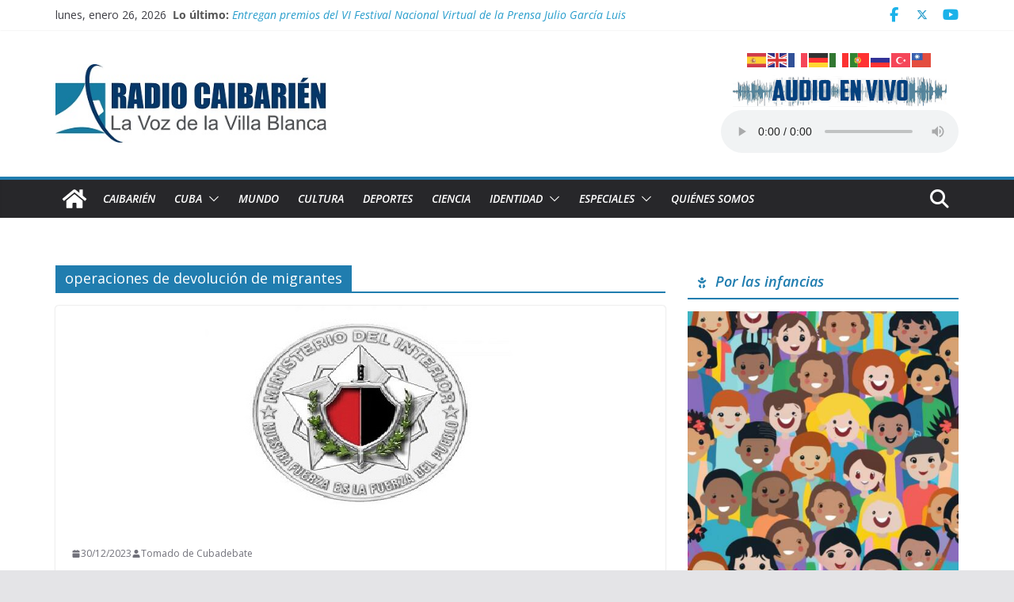

--- FILE ---
content_type: text/html; charset=UTF-8
request_url: https://www.radiocaibarien.icrt.cu/tag/operaciones-de-devolucion-de-migrantes/
body_size: 19152
content:
		<!doctype html>
		<html lang="es">
		
<head>

			<meta charset="UTF-8"/>
		<meta name="viewport" content="width=device-width, initial-scale=1">
		<link rel="profile" href="http://gmpg.org/xfn/11"/>
		
	<meta name='robots' content='index, follow, max-image-preview:large, max-snippet:-1, max-video-preview:-1' />

	<!-- This site is optimized with the Yoast SEO plugin v26.8 - https://yoast.com/product/yoast-seo-wordpress/ -->
	<title>operaciones de devolución de migrantes archivos - CMHS Radio Caibarién</title>
	<link rel="canonical" href="https://www.radiocaibarien.icrt.cu/tag/operaciones-de-devolucion-de-migrantes/" />
	<meta property="og:locale" content="es_ES" />
	<meta property="og:type" content="article" />
	<meta property="og:title" content="operaciones de devolución de migrantes archivos - CMHS Radio Caibarién" />
	<meta property="og:url" content="https://www.radiocaibarien.icrt.cu/tag/operaciones-de-devolucion-de-migrantes/" />
	<meta property="og:site_name" content="CMHS Radio Caibarién" />
	<meta property="og:image" content="https://www.radiocaibarien.icrt.cu/wp-content/uploads/2023/05/LogoOriginal.jpg" />
	<meta property="og:image:width" content="402" />
	<meta property="og:image:height" content="445" />
	<meta property="og:image:type" content="image/jpeg" />
	<meta name="twitter:card" content="summary_large_image" />
	<meta name="twitter:site" content="@EmisoraCMHS" />
	<script type="application/ld+json" class="yoast-schema-graph">{"@context":"https://schema.org","@graph":[{"@type":"CollectionPage","@id":"https://www.radiocaibarien.icrt.cu/tag/operaciones-de-devolucion-de-migrantes/","url":"https://www.radiocaibarien.icrt.cu/tag/operaciones-de-devolucion-de-migrantes/","name":"operaciones de devolución de migrantes archivos - CMHS Radio Caibarién","isPartOf":{"@id":"https://www.radiocaibarien.icrt.cu/#website"},"primaryImageOfPage":{"@id":"https://www.radiocaibarien.icrt.cu/tag/operaciones-de-devolucion-de-migrantes/#primaryimage"},"image":{"@id":"https://www.radiocaibarien.icrt.cu/tag/operaciones-de-devolucion-de-migrantes/#primaryimage"},"thumbnailUrl":"https://www.radiocaibarien.icrt.cu/wp-content/uploads/2023/12/ghjSin-titulo.jpg","breadcrumb":{"@id":"https://www.radiocaibarien.icrt.cu/tag/operaciones-de-devolucion-de-migrantes/#breadcrumb"},"inLanguage":"es"},{"@type":"ImageObject","inLanguage":"es","@id":"https://www.radiocaibarien.icrt.cu/tag/operaciones-de-devolucion-de-migrantes/#primaryimage","url":"https://www.radiocaibarien.icrt.cu/wp-content/uploads/2023/12/ghjSin-titulo.jpg","contentUrl":"https://www.radiocaibarien.icrt.cu/wp-content/uploads/2023/12/ghjSin-titulo.jpg","width":392,"height":271},{"@type":"BreadcrumbList","@id":"https://www.radiocaibarien.icrt.cu/tag/operaciones-de-devolucion-de-migrantes/#breadcrumb","itemListElement":[{"@type":"ListItem","position":1,"name":"Portada","item":"https://www.radiocaibarien.icrt.cu/"},{"@type":"ListItem","position":2,"name":"operaciones de devolución de migrantes"}]},{"@type":"WebSite","@id":"https://www.radiocaibarien.icrt.cu/#website","url":"https://www.radiocaibarien.icrt.cu/","name":"CMHS Radio Caibarién","description":"La Voz de la Villa Blanca","publisher":{"@id":"https://www.radiocaibarien.icrt.cu/#organization"},"alternateName":"CMHS Radio Caibarién","potentialAction":[{"@type":"SearchAction","target":{"@type":"EntryPoint","urlTemplate":"https://www.radiocaibarien.icrt.cu/?s={search_term_string}"},"query-input":{"@type":"PropertyValueSpecification","valueRequired":true,"valueName":"search_term_string"}}],"inLanguage":"es"},{"@type":"Organization","@id":"https://www.radiocaibarien.icrt.cu/#organization","name":"CMHS Radio Caibarién","alternateName":"CMHS Radio Caibarién","url":"https://www.radiocaibarien.icrt.cu/","logo":{"@type":"ImageObject","inLanguage":"es","@id":"https://www.radiocaibarien.icrt.cu/#/schema/logo/image/","url":"https://www.radiocaibarien.icrt.cu/wp-content/uploads/2023/05/LogoOriginal.jpg","contentUrl":"https://www.radiocaibarien.icrt.cu/wp-content/uploads/2023/05/LogoOriginal.jpg","width":402,"height":445,"caption":"CMHS Radio Caibarién"},"image":{"@id":"https://www.radiocaibarien.icrt.cu/#/schema/logo/image/"},"sameAs":["https://www.facebook.com/EmisoraCMHS","https://x.com/EmisoraCMHS"]}]}</script>
	<!-- / Yoast SEO plugin. -->


<link rel='dns-prefetch' href='//widgetlogic.org' />
<link rel='dns-prefetch' href='//fonts.googleapis.com' />
<link rel="alternate" type="application/rss+xml" title="CMHS Radio Caibarién &raquo; Feed" href="https://www.radiocaibarien.icrt.cu/feed/" />
<link rel="alternate" type="application/rss+xml" title="CMHS Radio Caibarién &raquo; Feed de los comentarios" href="https://www.radiocaibarien.icrt.cu/comments/feed/" />
<script type="text/javascript" id="wpp-js" src="https://www.radiocaibarien.icrt.cu/wp-content/plugins/wordpress-popular-posts/assets/js/wpp.min.js?ver=7.3.6" data-sampling="0" data-sampling-rate="100" data-api-url="https://www.radiocaibarien.icrt.cu/wp-json/wordpress-popular-posts" data-post-id="0" data-token="6616ebdf3d" data-lang="0" data-debug="0"></script>
<link rel="alternate" type="application/rss+xml" title="CMHS Radio Caibarién &raquo; Etiqueta operaciones de devolución de migrantes del feed" href="https://www.radiocaibarien.icrt.cu/tag/operaciones-de-devolucion-de-migrantes/feed/" />
<style id='wp-img-auto-sizes-contain-inline-css' type='text/css'>
img:is([sizes=auto i],[sizes^="auto," i]){contain-intrinsic-size:3000px 1500px}
/*# sourceURL=wp-img-auto-sizes-contain-inline-css */
</style>
<style id='wp-emoji-styles-inline-css' type='text/css'>

	img.wp-smiley, img.emoji {
		display: inline !important;
		border: none !important;
		box-shadow: none !important;
		height: 1em !important;
		width: 1em !important;
		margin: 0 0.07em !important;
		vertical-align: -0.1em !important;
		background: none !important;
		padding: 0 !important;
	}
/*# sourceURL=wp-emoji-styles-inline-css */
</style>
<style id='wp-block-library-inline-css' type='text/css'>
:root{--wp-block-synced-color:#7a00df;--wp-block-synced-color--rgb:122,0,223;--wp-bound-block-color:var(--wp-block-synced-color);--wp-editor-canvas-background:#ddd;--wp-admin-theme-color:#007cba;--wp-admin-theme-color--rgb:0,124,186;--wp-admin-theme-color-darker-10:#006ba1;--wp-admin-theme-color-darker-10--rgb:0,107,160.5;--wp-admin-theme-color-darker-20:#005a87;--wp-admin-theme-color-darker-20--rgb:0,90,135;--wp-admin-border-width-focus:2px}@media (min-resolution:192dpi){:root{--wp-admin-border-width-focus:1.5px}}.wp-element-button{cursor:pointer}:root .has-very-light-gray-background-color{background-color:#eee}:root .has-very-dark-gray-background-color{background-color:#313131}:root .has-very-light-gray-color{color:#eee}:root .has-very-dark-gray-color{color:#313131}:root .has-vivid-green-cyan-to-vivid-cyan-blue-gradient-background{background:linear-gradient(135deg,#00d084,#0693e3)}:root .has-purple-crush-gradient-background{background:linear-gradient(135deg,#34e2e4,#4721fb 50%,#ab1dfe)}:root .has-hazy-dawn-gradient-background{background:linear-gradient(135deg,#faaca8,#dad0ec)}:root .has-subdued-olive-gradient-background{background:linear-gradient(135deg,#fafae1,#67a671)}:root .has-atomic-cream-gradient-background{background:linear-gradient(135deg,#fdd79a,#004a59)}:root .has-nightshade-gradient-background{background:linear-gradient(135deg,#330968,#31cdcf)}:root .has-midnight-gradient-background{background:linear-gradient(135deg,#020381,#2874fc)}:root{--wp--preset--font-size--normal:16px;--wp--preset--font-size--huge:42px}.has-regular-font-size{font-size:1em}.has-larger-font-size{font-size:2.625em}.has-normal-font-size{font-size:var(--wp--preset--font-size--normal)}.has-huge-font-size{font-size:var(--wp--preset--font-size--huge)}.has-text-align-center{text-align:center}.has-text-align-left{text-align:left}.has-text-align-right{text-align:right}.has-fit-text{white-space:nowrap!important}#end-resizable-editor-section{display:none}.aligncenter{clear:both}.items-justified-left{justify-content:flex-start}.items-justified-center{justify-content:center}.items-justified-right{justify-content:flex-end}.items-justified-space-between{justify-content:space-between}.screen-reader-text{border:0;clip-path:inset(50%);height:1px;margin:-1px;overflow:hidden;padding:0;position:absolute;width:1px;word-wrap:normal!important}.screen-reader-text:focus{background-color:#ddd;clip-path:none;color:#444;display:block;font-size:1em;height:auto;left:5px;line-height:normal;padding:15px 23px 14px;text-decoration:none;top:5px;width:auto;z-index:100000}html :where(.has-border-color){border-style:solid}html :where([style*=border-top-color]){border-top-style:solid}html :where([style*=border-right-color]){border-right-style:solid}html :where([style*=border-bottom-color]){border-bottom-style:solid}html :where([style*=border-left-color]){border-left-style:solid}html :where([style*=border-width]){border-style:solid}html :where([style*=border-top-width]){border-top-style:solid}html :where([style*=border-right-width]){border-right-style:solid}html :where([style*=border-bottom-width]){border-bottom-style:solid}html :where([style*=border-left-width]){border-left-style:solid}html :where(img[class*=wp-image-]){height:auto;max-width:100%}:where(figure){margin:0 0 1em}html :where(.is-position-sticky){--wp-admin--admin-bar--position-offset:var(--wp-admin--admin-bar--height,0px)}@media screen and (max-width:600px){html :where(.is-position-sticky){--wp-admin--admin-bar--position-offset:0px}}

/*# sourceURL=wp-block-library-inline-css */
</style><style id='wp-block-paragraph-inline-css' type='text/css'>
.is-small-text{font-size:.875em}.is-regular-text{font-size:1em}.is-large-text{font-size:2.25em}.is-larger-text{font-size:3em}.has-drop-cap:not(:focus):first-letter{float:left;font-size:8.4em;font-style:normal;font-weight:100;line-height:.68;margin:.05em .1em 0 0;text-transform:uppercase}body.rtl .has-drop-cap:not(:focus):first-letter{float:none;margin-left:.1em}p.has-drop-cap.has-background{overflow:hidden}:root :where(p.has-background){padding:1.25em 2.375em}:where(p.has-text-color:not(.has-link-color)) a{color:inherit}p.has-text-align-left[style*="writing-mode:vertical-lr"],p.has-text-align-right[style*="writing-mode:vertical-rl"]{rotate:180deg}
/*# sourceURL=https://www.radiocaibarien.icrt.cu/wp-includes/blocks/paragraph/style.min.css */
</style>
<style id='global-styles-inline-css' type='text/css'>
:root{--wp--preset--aspect-ratio--square: 1;--wp--preset--aspect-ratio--4-3: 4/3;--wp--preset--aspect-ratio--3-4: 3/4;--wp--preset--aspect-ratio--3-2: 3/2;--wp--preset--aspect-ratio--2-3: 2/3;--wp--preset--aspect-ratio--16-9: 16/9;--wp--preset--aspect-ratio--9-16: 9/16;--wp--preset--color--black: #000000;--wp--preset--color--cyan-bluish-gray: #abb8c3;--wp--preset--color--white: #ffffff;--wp--preset--color--pale-pink: #f78da7;--wp--preset--color--vivid-red: #cf2e2e;--wp--preset--color--luminous-vivid-orange: #ff6900;--wp--preset--color--luminous-vivid-amber: #fcb900;--wp--preset--color--light-green-cyan: #7bdcb5;--wp--preset--color--vivid-green-cyan: #00d084;--wp--preset--color--pale-cyan-blue: #8ed1fc;--wp--preset--color--vivid-cyan-blue: #0693e3;--wp--preset--color--vivid-purple: #9b51e0;--wp--preset--gradient--vivid-cyan-blue-to-vivid-purple: linear-gradient(135deg,rgb(6,147,227) 0%,rgb(155,81,224) 100%);--wp--preset--gradient--light-green-cyan-to-vivid-green-cyan: linear-gradient(135deg,rgb(122,220,180) 0%,rgb(0,208,130) 100%);--wp--preset--gradient--luminous-vivid-amber-to-luminous-vivid-orange: linear-gradient(135deg,rgb(252,185,0) 0%,rgb(255,105,0) 100%);--wp--preset--gradient--luminous-vivid-orange-to-vivid-red: linear-gradient(135deg,rgb(255,105,0) 0%,rgb(207,46,46) 100%);--wp--preset--gradient--very-light-gray-to-cyan-bluish-gray: linear-gradient(135deg,rgb(238,238,238) 0%,rgb(169,184,195) 100%);--wp--preset--gradient--cool-to-warm-spectrum: linear-gradient(135deg,rgb(74,234,220) 0%,rgb(151,120,209) 20%,rgb(207,42,186) 40%,rgb(238,44,130) 60%,rgb(251,105,98) 80%,rgb(254,248,76) 100%);--wp--preset--gradient--blush-light-purple: linear-gradient(135deg,rgb(255,206,236) 0%,rgb(152,150,240) 100%);--wp--preset--gradient--blush-bordeaux: linear-gradient(135deg,rgb(254,205,165) 0%,rgb(254,45,45) 50%,rgb(107,0,62) 100%);--wp--preset--gradient--luminous-dusk: linear-gradient(135deg,rgb(255,203,112) 0%,rgb(199,81,192) 50%,rgb(65,88,208) 100%);--wp--preset--gradient--pale-ocean: linear-gradient(135deg,rgb(255,245,203) 0%,rgb(182,227,212) 50%,rgb(51,167,181) 100%);--wp--preset--gradient--electric-grass: linear-gradient(135deg,rgb(202,248,128) 0%,rgb(113,206,126) 100%);--wp--preset--gradient--midnight: linear-gradient(135deg,rgb(2,3,129) 0%,rgb(40,116,252) 100%);--wp--preset--font-size--small: 14px;--wp--preset--font-size--medium: 16px;--wp--preset--font-size--large: 18px;--wp--preset--font-size--x-large: 28px;--wp--preset--font-size--xx-large: 34px;--wp--preset--font-family--ibm-plex-serif: IBM Plex Serif, sans-serif;--wp--preset--font-family--inter: Inter, sans-serif;--wp--preset--spacing--20: 0.44rem;--wp--preset--spacing--30: 0.67rem;--wp--preset--spacing--40: 1rem;--wp--preset--spacing--50: 1.5rem;--wp--preset--spacing--60: 2.25rem;--wp--preset--spacing--70: 3.38rem;--wp--preset--spacing--80: 5.06rem;--wp--preset--shadow--natural: 6px 6px 9px rgba(0, 0, 0, 0.2);--wp--preset--shadow--deep: 12px 12px 50px rgba(0, 0, 0, 0.4);--wp--preset--shadow--sharp: 6px 6px 0px rgba(0, 0, 0, 0.2);--wp--preset--shadow--outlined: 6px 6px 0px -3px rgb(255, 255, 255), 6px 6px rgb(0, 0, 0);--wp--preset--shadow--crisp: 6px 6px 0px rgb(0, 0, 0);}:root { --wp--style--global--content-size: 760px;--wp--style--global--wide-size: 1160px; }:where(body) { margin: 0; }.wp-site-blocks > .alignleft { float: left; margin-right: 2em; }.wp-site-blocks > .alignright { float: right; margin-left: 2em; }.wp-site-blocks > .aligncenter { justify-content: center; margin-left: auto; margin-right: auto; }:where(.wp-site-blocks) > * { margin-block-start: 24px; margin-block-end: 0; }:where(.wp-site-blocks) > :first-child { margin-block-start: 0; }:where(.wp-site-blocks) > :last-child { margin-block-end: 0; }:root { --wp--style--block-gap: 24px; }:root :where(.is-layout-flow) > :first-child{margin-block-start: 0;}:root :where(.is-layout-flow) > :last-child{margin-block-end: 0;}:root :where(.is-layout-flow) > *{margin-block-start: 24px;margin-block-end: 0;}:root :where(.is-layout-constrained) > :first-child{margin-block-start: 0;}:root :where(.is-layout-constrained) > :last-child{margin-block-end: 0;}:root :where(.is-layout-constrained) > *{margin-block-start: 24px;margin-block-end: 0;}:root :where(.is-layout-flex){gap: 24px;}:root :where(.is-layout-grid){gap: 24px;}.is-layout-flow > .alignleft{float: left;margin-inline-start: 0;margin-inline-end: 2em;}.is-layout-flow > .alignright{float: right;margin-inline-start: 2em;margin-inline-end: 0;}.is-layout-flow > .aligncenter{margin-left: auto !important;margin-right: auto !important;}.is-layout-constrained > .alignleft{float: left;margin-inline-start: 0;margin-inline-end: 2em;}.is-layout-constrained > .alignright{float: right;margin-inline-start: 2em;margin-inline-end: 0;}.is-layout-constrained > .aligncenter{margin-left: auto !important;margin-right: auto !important;}.is-layout-constrained > :where(:not(.alignleft):not(.alignright):not(.alignfull)){max-width: var(--wp--style--global--content-size);margin-left: auto !important;margin-right: auto !important;}.is-layout-constrained > .alignwide{max-width: var(--wp--style--global--wide-size);}body .is-layout-flex{display: flex;}.is-layout-flex{flex-wrap: wrap;align-items: center;}.is-layout-flex > :is(*, div){margin: 0;}body .is-layout-grid{display: grid;}.is-layout-grid > :is(*, div){margin: 0;}body{padding-top: 0px;padding-right: 0px;padding-bottom: 0px;padding-left: 0px;}a:where(:not(.wp-element-button)){text-decoration: underline;}:root :where(.wp-element-button, .wp-block-button__link){background-color: #32373c;border-width: 0;color: #fff;font-family: inherit;font-size: inherit;font-style: inherit;font-weight: inherit;letter-spacing: inherit;line-height: inherit;padding-top: calc(0.667em + 2px);padding-right: calc(1.333em + 2px);padding-bottom: calc(0.667em + 2px);padding-left: calc(1.333em + 2px);text-decoration: none;text-transform: inherit;}.has-black-color{color: var(--wp--preset--color--black) !important;}.has-cyan-bluish-gray-color{color: var(--wp--preset--color--cyan-bluish-gray) !important;}.has-white-color{color: var(--wp--preset--color--white) !important;}.has-pale-pink-color{color: var(--wp--preset--color--pale-pink) !important;}.has-vivid-red-color{color: var(--wp--preset--color--vivid-red) !important;}.has-luminous-vivid-orange-color{color: var(--wp--preset--color--luminous-vivid-orange) !important;}.has-luminous-vivid-amber-color{color: var(--wp--preset--color--luminous-vivid-amber) !important;}.has-light-green-cyan-color{color: var(--wp--preset--color--light-green-cyan) !important;}.has-vivid-green-cyan-color{color: var(--wp--preset--color--vivid-green-cyan) !important;}.has-pale-cyan-blue-color{color: var(--wp--preset--color--pale-cyan-blue) !important;}.has-vivid-cyan-blue-color{color: var(--wp--preset--color--vivid-cyan-blue) !important;}.has-vivid-purple-color{color: var(--wp--preset--color--vivid-purple) !important;}.has-black-background-color{background-color: var(--wp--preset--color--black) !important;}.has-cyan-bluish-gray-background-color{background-color: var(--wp--preset--color--cyan-bluish-gray) !important;}.has-white-background-color{background-color: var(--wp--preset--color--white) !important;}.has-pale-pink-background-color{background-color: var(--wp--preset--color--pale-pink) !important;}.has-vivid-red-background-color{background-color: var(--wp--preset--color--vivid-red) !important;}.has-luminous-vivid-orange-background-color{background-color: var(--wp--preset--color--luminous-vivid-orange) !important;}.has-luminous-vivid-amber-background-color{background-color: var(--wp--preset--color--luminous-vivid-amber) !important;}.has-light-green-cyan-background-color{background-color: var(--wp--preset--color--light-green-cyan) !important;}.has-vivid-green-cyan-background-color{background-color: var(--wp--preset--color--vivid-green-cyan) !important;}.has-pale-cyan-blue-background-color{background-color: var(--wp--preset--color--pale-cyan-blue) !important;}.has-vivid-cyan-blue-background-color{background-color: var(--wp--preset--color--vivid-cyan-blue) !important;}.has-vivid-purple-background-color{background-color: var(--wp--preset--color--vivid-purple) !important;}.has-black-border-color{border-color: var(--wp--preset--color--black) !important;}.has-cyan-bluish-gray-border-color{border-color: var(--wp--preset--color--cyan-bluish-gray) !important;}.has-white-border-color{border-color: var(--wp--preset--color--white) !important;}.has-pale-pink-border-color{border-color: var(--wp--preset--color--pale-pink) !important;}.has-vivid-red-border-color{border-color: var(--wp--preset--color--vivid-red) !important;}.has-luminous-vivid-orange-border-color{border-color: var(--wp--preset--color--luminous-vivid-orange) !important;}.has-luminous-vivid-amber-border-color{border-color: var(--wp--preset--color--luminous-vivid-amber) !important;}.has-light-green-cyan-border-color{border-color: var(--wp--preset--color--light-green-cyan) !important;}.has-vivid-green-cyan-border-color{border-color: var(--wp--preset--color--vivid-green-cyan) !important;}.has-pale-cyan-blue-border-color{border-color: var(--wp--preset--color--pale-cyan-blue) !important;}.has-vivid-cyan-blue-border-color{border-color: var(--wp--preset--color--vivid-cyan-blue) !important;}.has-vivid-purple-border-color{border-color: var(--wp--preset--color--vivid-purple) !important;}.has-vivid-cyan-blue-to-vivid-purple-gradient-background{background: var(--wp--preset--gradient--vivid-cyan-blue-to-vivid-purple) !important;}.has-light-green-cyan-to-vivid-green-cyan-gradient-background{background: var(--wp--preset--gradient--light-green-cyan-to-vivid-green-cyan) !important;}.has-luminous-vivid-amber-to-luminous-vivid-orange-gradient-background{background: var(--wp--preset--gradient--luminous-vivid-amber-to-luminous-vivid-orange) !important;}.has-luminous-vivid-orange-to-vivid-red-gradient-background{background: var(--wp--preset--gradient--luminous-vivid-orange-to-vivid-red) !important;}.has-very-light-gray-to-cyan-bluish-gray-gradient-background{background: var(--wp--preset--gradient--very-light-gray-to-cyan-bluish-gray) !important;}.has-cool-to-warm-spectrum-gradient-background{background: var(--wp--preset--gradient--cool-to-warm-spectrum) !important;}.has-blush-light-purple-gradient-background{background: var(--wp--preset--gradient--blush-light-purple) !important;}.has-blush-bordeaux-gradient-background{background: var(--wp--preset--gradient--blush-bordeaux) !important;}.has-luminous-dusk-gradient-background{background: var(--wp--preset--gradient--luminous-dusk) !important;}.has-pale-ocean-gradient-background{background: var(--wp--preset--gradient--pale-ocean) !important;}.has-electric-grass-gradient-background{background: var(--wp--preset--gradient--electric-grass) !important;}.has-midnight-gradient-background{background: var(--wp--preset--gradient--midnight) !important;}.has-small-font-size{font-size: var(--wp--preset--font-size--small) !important;}.has-medium-font-size{font-size: var(--wp--preset--font-size--medium) !important;}.has-large-font-size{font-size: var(--wp--preset--font-size--large) !important;}.has-x-large-font-size{font-size: var(--wp--preset--font-size--x-large) !important;}.has-xx-large-font-size{font-size: var(--wp--preset--font-size--xx-large) !important;}.has-ibm-plex-serif-font-family{font-family: var(--wp--preset--font-family--ibm-plex-serif) !important;}.has-inter-font-family{font-family: var(--wp--preset--font-family--inter) !important;}
/*# sourceURL=global-styles-inline-css */
</style>

<link rel="stylesheet" href="https://www.radiocaibarien.icrt.cu/wp-content/cache/minify/5cbfd.css" media="all" />







<link rel='stylesheet' id='wpb-google-fonts-css' href='//fonts.googleapis.com/css?family=Open+Sans&#038;ver=6.9' type='text/css' media='all' />
<link rel="stylesheet" href="https://www.radiocaibarien.icrt.cu/wp-content/cache/minify/a5eb4.css" media="all" />


<style id='colormag_style-inline-css' type='text/css'>
.cm-entry-summary a:hover,
			.pagebuilder-content a:hover, .pagebuilder-content a:hover{color:rgb(30,115,190);}body,
			button,
			input,
			select,
			textarea,
			blockquote p,
			.entry-meta,
			.cm-entry-button,
			dl,
			.previous a,
			.next a,
			.nav-previous a,
			.nav-next a,
			#respond h3#reply-title #cancel-comment-reply-link,
			#respond form input[type="text"],
			#respond form textarea,
			.cm-secondary .widget,
			.cm-error-404 .widget,
			.cm-entry-summary p{font-family:Open Sans;text-transform:initial;font-size:15px;line-height:1.6;}@media screen and (min-width: 992px) {.cm-primary{width:70%;}.cm-secondary {width:30%;}}.cm-header .cm-menu-toggle svg,
			.cm-header .cm-menu-toggle svg{fill:#fff;}.cm-footer-bar-area .cm-footer-bar__2 a{color:#207daf;}.cm-entry-summary a:hover,
			.pagebuilder-content a:hover, .pagebuilder-content a:hover{color:rgb(30,115,190);}body,
			button,
			input,
			select,
			textarea,
			blockquote p,
			.entry-meta,
			.cm-entry-button,
			dl,
			.previous a,
			.next a,
			.nav-previous a,
			.nav-next a,
			#respond h3#reply-title #cancel-comment-reply-link,
			#respond form input[type="text"],
			#respond form textarea,
			.cm-secondary .widget,
			.cm-error-404 .widget,
			.cm-entry-summary p{font-family:Open Sans;text-transform:initial;font-size:15px;line-height:1.6;}@media screen and (min-width: 992px) {.cm-primary{width:70%;}.cm-secondary {width:30%;}}.cm-header .cm-menu-toggle svg,
			.cm-header .cm-menu-toggle svg{fill:#fff;}.cm-footer-bar-area .cm-footer-bar__2 a{color:#207daf;}:root{--top-grid-columns: 4;
			--main-grid-columns: 4;
			--bottom-grid-columns: 2;
			}.cm-footer-builder .cm-footer-bottom-row .cm-footer-col{flex-direction: column;}.cm-footer-builder .cm-footer-main-row .cm-footer-col{flex-direction: column;}.cm-footer-builder .cm-footer-top-row .cm-footer-col{flex-direction: column;} :root{--colormag-color-1: #eaf3fb;--colormag-color-2: #bfdcf3;--colormag-color-3: #94c4eb;--colormag-color-4: #6aace2;--colormag-color-5: #257bc1;--colormag-color-6: #1d6096;--colormag-color-7: #15446b;--colormag-color-8: #0c2941;--colormag-color-9: #040e16;}
/*# sourceURL=colormag_style-inline-css */
</style>
<link rel="stylesheet" href="https://www.radiocaibarien.icrt.cu/wp-content/cache/minify/aabe2.css" media="all" />

<link rel='stylesheet' id='colormag_google_fonts-css' href='https://fonts.googleapis.com/css?family=Open+Sans%3A0&#038;ver=4.0.17' type='text/css' media='all' />
<link rel="stylesheet" href="https://www.radiocaibarien.icrt.cu/wp-content/cache/minify/2a124.css" media="all" />



<style id='heateor_sss_frontend_css-inline-css' type='text/css'>
.heateor_sss_button_instagram span.heateor_sss_svg,a.heateor_sss_instagram span.heateor_sss_svg{background:radial-gradient(circle at 30% 107%,#fdf497 0,#fdf497 5%,#fd5949 45%,#d6249f 60%,#285aeb 90%)}.heateor_sss_horizontal_sharing .heateor_sss_svg,.heateor_sss_standard_follow_icons_container .heateor_sss_svg{color:#fff;border-width:0px;border-style:solid;border-color:transparent}.heateor_sss_horizontal_sharing .heateorSssTCBackground{color:#666}.heateor_sss_horizontal_sharing span.heateor_sss_svg:hover,.heateor_sss_standard_follow_icons_container span.heateor_sss_svg:hover{border-color:transparent;}.heateor_sss_vertical_sharing span.heateor_sss_svg,.heateor_sss_floating_follow_icons_container span.heateor_sss_svg{color:#fff;border-width:0px;border-style:solid;border-color:transparent;}.heateor_sss_vertical_sharing .heateorSssTCBackground{color:#666;}.heateor_sss_vertical_sharing span.heateor_sss_svg:hover,.heateor_sss_floating_follow_icons_container span.heateor_sss_svg:hover{border-color:transparent;}@media screen and (max-width:783px) {.heateor_sss_vertical_sharing{display:none!important}}
/*# sourceURL=heateor_sss_frontend_css-inline-css */
</style>
<script src="https://www.radiocaibarien.icrt.cu/wp-content/cache/minify/818c0.js"></script>


<link rel="https://api.w.org/" href="https://www.radiocaibarien.icrt.cu/wp-json/" /><link rel="alternate" title="JSON" type="application/json" href="https://www.radiocaibarien.icrt.cu/wp-json/wp/v2/tags/26649" /><meta name="generator" content="WordPress 6.9" />
            <style id="wpp-loading-animation-styles">@-webkit-keyframes bgslide{from{background-position-x:0}to{background-position-x:-200%}}@keyframes bgslide{from{background-position-x:0}to{background-position-x:-200%}}.wpp-widget-block-placeholder,.wpp-shortcode-placeholder{margin:0 auto;width:60px;height:3px;background:#dd3737;background:linear-gradient(90deg,#dd3737 0%,#571313 10%,#dd3737 100%);background-size:200% auto;border-radius:3px;-webkit-animation:bgslide 1s infinite linear;animation:bgslide 1s infinite linear}</style>
            <style class='wp-fonts-local' type='text/css'>
@font-face{font-family:"IBM Plex Serif";font-style:normal;font-weight:400;font-display:fallback;src:url('https://www.radiocaibarien.icrt.cu/wp-content/themes/colormag/assets/fonts/IBMPlexSerif-Regular.woff2') format('woff2');}
@font-face{font-family:"IBM Plex Serif";font-style:normal;font-weight:700;font-display:fallback;src:url('https://www.radiocaibarien.icrt.cu/wp-content/themes/colormag/assets/fonts/IBMPlexSerif-Bold.woff2') format('woff2');}
@font-face{font-family:"IBM Plex Serif";font-style:normal;font-weight:600;font-display:fallback;src:url('https://www.radiocaibarien.icrt.cu/wp-content/themes/colormag/assets/fonts/IBMPlexSerif-SemiBold.woff2') format('woff2');}
@font-face{font-family:Inter;font-style:normal;font-weight:400;font-display:fallback;src:url('https://www.radiocaibarien.icrt.cu/wp-content/themes/colormag/assets/fonts/Inter-Regular.woff2') format('woff2');}
</style>
<link rel="icon" href="https://www.radiocaibarien.icrt.cu/wp-content/uploads/2021/05/SINFONDO-150x150.png" sizes="32x32" />
<link rel="icon" href="https://www.radiocaibarien.icrt.cu/wp-content/uploads/2021/05/SINFONDO.png" sizes="192x192" />
<link rel="apple-touch-icon" href="https://www.radiocaibarien.icrt.cu/wp-content/uploads/2021/05/SINFONDO.png" />
<meta name="msapplication-TileImage" content="https://www.radiocaibarien.icrt.cu/wp-content/uploads/2021/05/SINFONDO.png" />
		<style type="text/css" id="wp-custom-css">
			.tag-links { display: none; }		</style>
		
</head>

<body class="archive tag tag-operaciones-de-devolucion-de-migrantes tag-26649 wp-custom-logo wp-embed-responsive wp-theme-colormag cm-header-layout-1 adv-style-1  wide cm-started-content">




		<div id="page" class="hfeed site">
				<a class="skip-link screen-reader-text" href="#main">Saltar al contenido</a>
		

			<header id="cm-masthead" class="cm-header cm-layout-1 cm-layout-1-style-1 cm-full-width">
		
		
				<div class="cm-top-bar">
					<div class="cm-container">
						<div class="cm-row">
							<div class="cm-top-bar__1">
				
		<div class="date-in-header">
			lunes, enero 26, 2026		</div>

		
		<div class="breaking-news">
			<strong class="breaking-news-latest">Lo último:</strong>

			<ul class="newsticker">
									<li>
						<a href="https://www.radiocaibarien.icrt.cu/2026/01/24/entregan-premios-del-vi-festival-nacional-virtual-de-la-prensa-julio-garcia-luis/" title="Entregan premios del VI Festival Nacional Virtual de la Prensa Julio García Luis">
							Entregan premios del VI Festival Nacional Virtual de la Prensa Julio García Luis						</a>
					</li>
									<li>
						<a href="https://www.radiocaibarien.icrt.cu/2026/01/24/recibe-villa-clara-a-las-tunas-en-play-off-de-la-serie-nacional-de-beisbol/" title="Recibe Villa Clara a Las Tunas en play off de la Serie Nacional de Béisbol">
							Recibe Villa Clara a Las Tunas en play off de la Serie Nacional de Béisbol						</a>
					</li>
									<li>
						<a href="https://www.radiocaibarien.icrt.cu/2026/01/24/villa-clara-debaten-prioridades-de-trabajo-gubernamental-para-2026/" title="Villa Clara: debaten prioridades de trabajo gubernamental para 2026">
							Villa Clara: debaten prioridades de trabajo gubernamental para 2026						</a>
					</li>
									<li>
						<a href="https://www.radiocaibarien.icrt.cu/2026/01/24/validan-en-villa-clara-suplemento-alimenticio-para-aves/" title="Validan en Villa Clara suplemento alimenticio para aves">
							Validan en Villa Clara suplemento alimenticio para aves						</a>
					</li>
									<li>
						<a href="https://www.radiocaibarien.icrt.cu/2026/01/24/actualizan-contenidos-de-la-ley-de-salud-publica/" title="Actualizan contenidos de la Ley de Salud Pública">
							Actualizan contenidos de la Ley de Salud Pública						</a>
					</li>
							</ul>
		</div>

									</div>

							<div class="cm-top-bar__2">
				
		<div class="social-links">
			<ul>
				<li><a href="https://www.facebook.com/EmisoraCMHS/" target="_blank"><i class="fa fa-facebook"></i></a></li><li><a href="https://twitter.com/EmisoraCMHS" target="_blank"><i class="fa-brands fa-x-twitter"></i></a></li><li><a href="https://www.youtube.com/channel/UChsPNUCakgz0QZzmbMdJZBw" target="_blank"><i class="fa fa-youtube"></i></a></li>			</ul>
		</div><!-- .social-links -->
									</div>
						</div>
					</div>
				</div>

				
				<div class="cm-main-header">
		
		
	<div id="cm-header-1" class="cm-header-1">
		<div class="cm-container">
			<div class="cm-row">

				<div class="cm-header-col-1">
										<div id="cm-site-branding" class="cm-site-branding">
		<a href="https://www.radiocaibarien.icrt.cu/" class="custom-logo-link" rel="home"><img width="400" height="115" src="https://www.radiocaibarien.icrt.cu/wp-content/uploads/2021/05/banner-original-400px.jpg" class="custom-logo" alt="banner-original-400px" decoding="async" srcset="https://www.radiocaibarien.icrt.cu/wp-content/uploads/2021/05/banner-original-400px.jpg 400w, https://www.radiocaibarien.icrt.cu/wp-content/uploads/2021/05/banner-original-400px-300x86.jpg 300w" sizes="(max-width: 400px) 100vw, 400px" /></a>					</div><!-- #cm-site-branding -->
	
				</div><!-- .cm-header-col-1 -->

				<div class="cm-header-col-2">
										<div id="header-right-sidebar" class="clearfix">
						<aside id="shortcode-widget-25" class="widget shortcode_widget clearfix widget-colormag_header_sidebar">						<div class="textwidget"><center>
<div class="gtranslate_wrapper" id="gt-wrapper-27394423"></div>
</center></div>
			</aside><aside id="custom_html-11" class="widget_text widget widget_custom_html clearfix widget-colormag_header_sidebar"><div class="textwidget custom-html-widget"><div align="center"><img class="aligncenter" style="
margin: 0; outline: 0;
padding: 0;" src="https://www.radiocaibarien.icrt.cu/wp-content/uploads/2021/04/audio_online.png" width="270" height="50" /><audio controls="controls"><source src="https://icecast.teveo.cu/srJ4vqkv" type="audio/mpeg" /></audio></div></div></aside>					</div>
									</div><!-- .cm-header-col-2 -->

		</div>
	</div>
</div>
		
<div id="cm-header-2" class="cm-header-2">
	<nav id="cm-primary-nav" class="cm-primary-nav">
		<div class="cm-container">
			<div class="cm-row">
				
				<div class="cm-home-icon">
					<a href="https://www.radiocaibarien.icrt.cu/"
						title="CMHS Radio Caibarién"
					>
						<svg class="cm-icon cm-icon--home" xmlns="http://www.w3.org/2000/svg" viewBox="0 0 28 22"><path d="M13.6465 6.01133L5.11148 13.0409V20.6278C5.11148 20.8242 5.18952 21.0126 5.32842 21.1515C5.46733 21.2904 5.65572 21.3685 5.85217 21.3685L11.0397 21.3551C11.2355 21.3541 11.423 21.2756 11.5611 21.1368C11.6992 20.998 11.7767 20.8102 11.7767 20.6144V16.1837C11.7767 15.9873 11.8547 15.7989 11.9937 15.66C12.1326 15.521 12.321 15.443 12.5174 15.443H15.4801C15.6766 15.443 15.865 15.521 16.0039 15.66C16.1428 15.7989 16.2208 15.9873 16.2208 16.1837V20.6111C16.2205 20.7086 16.2394 20.8052 16.2765 20.8953C16.3136 20.9854 16.3681 21.0673 16.4369 21.1364C16.5057 21.2054 16.5875 21.2602 16.6775 21.2975C16.7675 21.3349 16.864 21.3541 16.9615 21.3541L22.1472 21.3685C22.3436 21.3685 22.532 21.2904 22.6709 21.1515C22.8099 21.0126 22.8879 20.8242 22.8879 20.6278V13.0358L14.3548 6.01133C14.2544 5.93047 14.1295 5.88637 14.0006 5.88637C13.8718 5.88637 13.7468 5.93047 13.6465 6.01133ZM27.1283 10.7892L23.2582 7.59917V1.18717C23.2582 1.03983 23.1997 0.898538 23.0955 0.794359C22.9913 0.69018 22.8501 0.631653 22.7027 0.631653H20.1103C19.963 0.631653 19.8217 0.69018 19.7175 0.794359C19.6133 0.898538 19.5548 1.03983 19.5548 1.18717V4.54848L15.4102 1.13856C15.0125 0.811259 14.5134 0.632307 13.9983 0.632307C13.4832 0.632307 12.9841 0.811259 12.5864 1.13856L0.868291 10.7892C0.81204 10.8357 0.765501 10.8928 0.731333 10.9573C0.697165 11.0218 0.676038 11.0924 0.66916 11.165C0.662282 11.2377 0.669786 11.311 0.691245 11.3807C0.712704 11.4505 0.747696 11.5153 0.794223 11.5715L1.97469 13.0066C2.02109 13.063 2.07816 13.1098 2.14264 13.1441C2.20711 13.1784 2.27773 13.1997 2.35044 13.2067C2.42315 13.2137 2.49653 13.2063 2.56638 13.1849C2.63623 13.1636 2.70118 13.1286 2.7575 13.0821L13.6465 4.11333C13.7468 4.03247 13.8718 3.98837 14.0006 3.98837C14.1295 3.98837 14.2544 4.03247 14.3548 4.11333L25.2442 13.0821C25.3004 13.1286 25.3653 13.1636 25.435 13.1851C25.5048 13.2065 25.5781 13.214 25.6507 13.2071C25.7234 13.2003 25.794 13.1791 25.8584 13.145C25.9229 13.1108 25.98 13.0643 26.0265 13.008L27.207 11.5729C27.2535 11.5164 27.2883 11.4512 27.3095 11.3812C27.3307 11.3111 27.3379 11.2375 27.3306 11.1647C27.3233 11.0919 27.3016 11.0212 27.2669 10.9568C27.2322 10.8923 27.1851 10.8354 27.1283 10.7892Z" /></svg>					</a>
				</div>
				
											<div class="cm-header-actions">
													<div class="cm-top-search">
						<i class="fa fa-search search-top"></i>
						<div class="search-form-top">
									
<form action="https://www.radiocaibarien.icrt.cu/" class="search-form searchform clearfix" method="get" role="search">

	<div class="search-wrap">
		<input type="search"
				class="s field"
				name="s"
				value=""
				placeholder="Buscar"
		/>

		<button class="search-icon" type="submit"></button>
	</div>

</form><!-- .searchform -->
						</div>
					</div>
									</div>
				
					<p class="cm-menu-toggle" aria-expanded="false">
						<svg class="cm-icon cm-icon--bars" xmlns="http://www.w3.org/2000/svg" viewBox="0 0 24 24"><path d="M21 19H3a1 1 0 0 1 0-2h18a1 1 0 0 1 0 2Zm0-6H3a1 1 0 0 1 0-2h18a1 1 0 0 1 0 2Zm0-6H3a1 1 0 0 1 0-2h18a1 1 0 0 1 0 2Z"></path></svg>						<svg class="cm-icon cm-icon--x-mark" xmlns="http://www.w3.org/2000/svg" viewBox="0 0 24 24"><path d="m13.4 12 8.3-8.3c.4-.4.4-1 0-1.4s-1-.4-1.4 0L12 10.6 3.7 2.3c-.4-.4-1-.4-1.4 0s-.4 1 0 1.4l8.3 8.3-8.3 8.3c-.4.4-.4 1 0 1.4.2.2.4.3.7.3s.5-.1.7-.3l8.3-8.3 8.3 8.3c.2.2.5.3.7.3s.5-.1.7-.3c.4-.4.4-1 0-1.4L13.4 12z"></path></svg>					</p>
					<div class="cm-menu-primary-container"><ul id="menu-principal" class="menu"><li id="menu-item-91871" class="menu-item menu-item-type-taxonomy menu-item-object-category menu-item-91871"><a href="https://www.radiocaibarien.icrt.cu/category/noticias-caibarien/">Caibarién</a></li>
<li id="menu-item-91872" class="menu-item menu-item-type-taxonomy menu-item-object-category menu-item-has-children menu-item-91872"><a href="https://www.radiocaibarien.icrt.cu/category/nacionales/">Cuba</a><span role="button" tabindex="0" class="cm-submenu-toggle" onkeypress=""><svg class="cm-icon" xmlns="http://www.w3.org/2000/svg" xml:space="preserve" viewBox="0 0 24 24"><path d="M12 17.5c-.3 0-.5-.1-.7-.3l-9-9c-.4-.4-.4-1 0-1.4s1-.4 1.4 0l8.3 8.3 8.3-8.3c.4-.4 1-.4 1.4 0s.4 1 0 1.4l-9 9c-.2.2-.4.3-.7.3z"/></svg></span>
<ul class="sub-menu">
	<li id="menu-item-91873" class="menu-item menu-item-type-taxonomy menu-item-object-category menu-item-91873"><a href="https://www.radiocaibarien.icrt.cu/category/principales/">Destacadas</a></li>
</ul>
</li>
<li id="menu-item-91874" class="menu-item menu-item-type-taxonomy menu-item-object-category menu-item-91874"><a href="https://www.radiocaibarien.icrt.cu/category/internacionales/">Mundo</a></li>
<li id="menu-item-83168" class="menu-item menu-item-type-taxonomy menu-item-object-category menu-item-83168"><a href="https://www.radiocaibarien.icrt.cu/category/cultura/">Cultura</a></li>
<li id="menu-item-83169" class="menu-item menu-item-type-taxonomy menu-item-object-category menu-item-83169"><a href="https://www.radiocaibarien.icrt.cu/category/deporte/">Deportes</a></li>
<li id="menu-item-83167" class="menu-item menu-item-type-taxonomy menu-item-object-category menu-item-83167"><a href="https://www.radiocaibarien.icrt.cu/category/cienciaytecnologia/">Ciencia</a></li>
<li id="menu-item-1955" class="menu-item menu-item-type- menu-item-object- menu-item-has-children menu-item-1955"><a>Identidad</a><span role="button" tabindex="0" class="cm-submenu-toggle" onkeypress=""><svg class="cm-icon" xmlns="http://www.w3.org/2000/svg" xml:space="preserve" viewBox="0 0 24 24"><path d="M12 17.5c-.3 0-.5-.1-.7-.3l-9-9c-.4-.4-.4-1 0-1.4s1-.4 1.4 0l8.3 8.3 8.3-8.3c.4-.4 1-.4 1.4 0s.4 1 0 1.4l-9 9c-.2.2-.4.3-.7.3z"/></svg></span>
<ul class="sub-menu">
	<li id="menu-item-91880" class="menu-item menu-item-type-taxonomy menu-item-object-category menu-item-91880"><a href="https://www.radiocaibarien.icrt.cu/category/tradiciones/sabor-a-caibarien/">Sabor a Caibarién</a></li>
	<li id="menu-item-91877" class="menu-item menu-item-type-taxonomy menu-item-object-category menu-item-91877"><a href="https://www.radiocaibarien.icrt.cu/category/tradiciones/curiosas/">Curiosas</a></li>
	<li id="menu-item-91878" class="menu-item menu-item-type-taxonomy menu-item-object-category menu-item-91878"><a href="https://www.radiocaibarien.icrt.cu/category/tradiciones/leyenda/">Leyendas</a></li>
	<li id="menu-item-91879" class="menu-item menu-item-type-taxonomy menu-item-object-category menu-item-91879"><a href="https://www.radiocaibarien.icrt.cu/category/tradiciones/mi-gente/">Mi Gente</a></li>
	<li id="menu-item-91876" class="menu-item menu-item-type-taxonomy menu-item-object-category menu-item-91876"><a href="https://www.radiocaibarien.icrt.cu/category/tradiciones/yerbero/">Yerbero</a></li>
</ul>
</li>
<li id="menu-item-117593" class="menu-item menu-item-type-taxonomy menu-item-object-category menu-item-has-children menu-item-117593"><a href="https://www.radiocaibarien.icrt.cu/category/especiales-caibarien/">Especiales</a><span role="button" tabindex="0" class="cm-submenu-toggle" onkeypress=""><svg class="cm-icon" xmlns="http://www.w3.org/2000/svg" xml:space="preserve" viewBox="0 0 24 24"><path d="M12 17.5c-.3 0-.5-.1-.7-.3l-9-9c-.4-.4-.4-1 0-1.4s1-.4 1.4 0l8.3 8.3 8.3-8.3c.4-.4 1-.4 1.4 0s.4 1 0 1.4l-9 9c-.2.2-.4.3-.7.3z"/></svg></span>
<ul class="sub-menu">
	<li id="menu-item-91975" class="menu-item menu-item-type-taxonomy menu-item-object-category menu-item-91975"><a href="https://www.radiocaibarien.icrt.cu/category/por-las-infancias/">Por las infancias</a></li>
	<li id="menu-item-117589" class="menu-item menu-item-type-taxonomy menu-item-object-category menu-item-117589"><a href="https://www.radiocaibarien.icrt.cu/category/raices-profundas/">Raíces profundas</a></li>
	<li id="menu-item-117590" class="menu-item menu-item-type-taxonomy menu-item-object-category menu-item-117590"><a href="https://www.radiocaibarien.icrt.cu/category/genero-e-inclusion/">Género e inclusión</a></li>
	<li id="menu-item-117591" class="menu-item menu-item-type-taxonomy menu-item-object-category menu-item-117591"><a href="https://www.radiocaibarien.icrt.cu/category/especiales-caibarien/tarea-vida/">Tarea Vida</a></li>
	<li id="menu-item-117592" class="menu-item menu-item-type-taxonomy menu-item-object-category menu-item-117592"><a href="https://www.radiocaibarien.icrt.cu/category/siembra-tu-pedacito/">Siembra tu pedacito</a></li>
	<li id="menu-item-117588" class="menu-item menu-item-type-taxonomy menu-item-object-category menu-item-117588"><a href="https://www.radiocaibarien.icrt.cu/category/historias-de-valientes/">Historias de valientes</a></li>
</ul>
</li>
<li id="menu-item-91881" class="menu-item menu-item-type-custom menu-item-object-custom menu-item-91881"><a rel="privacy-policy" href="https://www.radiocaibarien.icrt.cu/2007/10/11/quines-somos/">Quiénes somos</a></li>
</ul></div>
			</div>
		</div>
	</nav>
</div>
			
				</div> <!-- /.cm-main-header -->
		
				</header><!-- #cm-masthead -->
		
		

	<div id="cm-content" class="cm-content">
		
		<div class="cm-container">
		<div class="cm-row">
	
		<div id="cm-primary" class="cm-primary">

			
		<header class="cm-page-header">
			
				<h1 class="cm-page-title">
					<span>
						operaciones de devolución de migrantes					</span>
				</h1>
						</header><!-- .cm-page-header -->

		
			<div class="cm-posts cm-layout-2 cm-layout-2-style-1 col-2" >
										
<article id="post-112618"
	class=" post-112618 post type-post status-publish format-standard has-post-thumbnail hentry category-destacadas tag-cuba tag-operaciones-de-devolucion-de-migrantes">
	
				<div class="cm-featured-image">
				<a href="https://www.radiocaibarien.icrt.cu/2023/12/30/autoridades-estadounidenses-realizaron-dos-operaciones-de-devolucion-de-migrantes-irregulares-a-cuba/" title="Autoridades estadounidenses realizaron dos operaciones de devolución de migrantes irregulares a Cuba">
					<img width="392" height="271" src="https://www.radiocaibarien.icrt.cu/wp-content/uploads/2023/12/ghjSin-titulo.jpg" class="attachment-colormag-featured-image size-colormag-featured-image wp-post-image" alt="" decoding="async" fetchpriority="high" srcset="https://www.radiocaibarien.icrt.cu/wp-content/uploads/2023/12/ghjSin-titulo.jpg 392w, https://www.radiocaibarien.icrt.cu/wp-content/uploads/2023/12/ghjSin-titulo-300x207.jpg 300w, https://www.radiocaibarien.icrt.cu/wp-content/uploads/2023/12/ghjSin-titulo-130x90.jpg 130w" sizes="(max-width: 392px) 100vw, 392px" />
								</a>
			</div>
				
	

	<div class="cm-post-content">
		<div class="cm-entry-header-meta"><div class="cm-post-categories"><a href="https://www.radiocaibarien.icrt.cu/category/destacadas/" rel="category tag">Destacadas</a></div></div><div class="cm-below-entry-meta "><span class="cm-post-date"><a href="https://www.radiocaibarien.icrt.cu/2023/12/30/autoridades-estadounidenses-realizaron-dos-operaciones-de-devolucion-de-migrantes-irregulares-a-cuba/" title="07:56" rel="bookmark"><svg class="cm-icon cm-icon--calendar-fill" xmlns="http://www.w3.org/2000/svg" viewBox="0 0 24 24"><path d="M21.1 6.6v1.6c0 .6-.4 1-1 1H3.9c-.6 0-1-.4-1-1V6.6c0-1.5 1.3-2.8 2.8-2.8h1.7V3c0-.6.4-1 1-1s1 .4 1 1v.8h5.2V3c0-.6.4-1 1-1s1 .4 1 1v.8h1.7c1.5 0 2.8 1.3 2.8 2.8zm-1 4.6H3.9c-.6 0-1 .4-1 1v7c0 1.5 1.3 2.8 2.8 2.8h12.6c1.5 0 2.8-1.3 2.8-2.8v-7c0-.6-.4-1-1-1z"></path></svg> <time class="entry-date published updated" datetime="2023-12-30T07:56:10-05:00">30/12/2023</time></a></span>
		<span class="cm-author cm-vcard">
			<svg class="cm-icon cm-icon--user" xmlns="http://www.w3.org/2000/svg" viewBox="0 0 24 24"><path d="M7 7c0-2.8 2.2-5 5-5s5 2.2 5 5-2.2 5-5 5-5-2.2-5-5zm9 7H8c-2.8 0-5 2.2-5 5v2c0 .6.4 1 1 1h16c.6 0 1-.4 1-1v-2c0-2.8-2.2-5-5-5z"></path></svg>			<a class="url fn n"
			href="https://www.radiocaibarien.icrt.cu/author/cubadebate/"
			title="Tomado de Cubadebate"
			>
				Tomado de Cubadebate			</a>
		</span>

		</div>	<header class="cm-entry-header">
				<h2 class="cm-entry-title">
			<a href="https://www.radiocaibarien.icrt.cu/2023/12/30/autoridades-estadounidenses-realizaron-dos-operaciones-de-devolucion-de-migrantes-irregulares-a-cuba/" title="Autoridades estadounidenses realizaron dos operaciones de devolución de migrantes irregulares a Cuba">
				Autoridades estadounidenses realizaron dos operaciones de devolución de migrantes irregulares a Cuba			</a>
		</h2>
			</header>
<div class="cm-entry-summary">

				<p>Las autoridades de Estados Unidos realizaron este jueves 28 de diciembre dos operaciones de devolución de migrantes irregulares a Cuba,</p>
		<a class="cm-entry-button" title="Autoridades estadounidenses realizaron dos operaciones de devolución de migrantes irregulares a Cuba" href="https://www.radiocaibarien.icrt.cu/2023/12/30/autoridades-estadounidenses-realizaron-dos-operaciones-de-devolucion-de-migrantes-irregulares-a-cuba/">
			<span>Leer más</span>
		</a>
	</div>

	
	</div>

	</article>

								</div><!-- .cm-posts -->

					</div><!-- #cm-primary -->

	
<div id="cm-secondary" class="cm-secondary">
	
	<aside id="custom_html-57" class="widget_text widget widget_custom_html"><h3 class="cm-widget-title"><span><i class='fa fa-baby'></i>  Por las infancias</span></h3><div class="textwidget custom-html-widget"><a href="https://www.radiocaibarien.icrt.cu/category/por-las-infancias/" title="Por las infancias" target="_parent"><img src="https://www.radiocaibarien.icrt.cu/wp-content/uploads/2024/03/photo_2024-03-26_16-58-38.jpg
" alt="" width="450" height="236" /></a></div></aside><aside id="custom_html-50" class="widget_text widget widget_custom_html"><h3 class="cm-widget-title"><span><i class='fa fa-universal-access'></i>  Raíces profundas</span></h3><div class="textwidget custom-html-widget"><a href="https://www.radiocaibarien.icrt.cu/category/raices-profundas/" title="Raíces profundas" target="_parent"><img src="https://www.radiocaibarien.icrt.cu/wp-content/uploads/2022/01/raices-profundas.jpg
" alt="" width="450" height="236" /></a></div></aside><aside id="custom_html-28" class="widget_text widget widget_custom_html"><h3 class="cm-widget-title"><span><i class='fa fa-group'></i>  Como tú</span></h3><div class="textwidget custom-html-widget"><a href="https://www.radiocaibarien.icrt.cu/category/genero-e-inclusion/" title="Género e inclusión" target="_parent"><img src="https://www.radiocaibarien.icrt.cu/wp-content/uploads/2022/01/photo_2022-01-11_13-56-49-1.jpg
" alt="" width="450" height="236" /></a></div></aside><aside id="custom_html-19" class="widget_text widget widget_custom_html"><h3 class="cm-widget-title"><span><i class='fa fa-leaf'></i>  Tarea Vida</span></h3><div class="textwidget custom-html-widget"><a href=" https://www.radiocaibarien.icrt.cu/category/especiales-caibarien/resiliencia-costera" title="Resiliencia costera" target="_parent"><img src="https://www.radiocaibarien.icrt.cu/wp-content/uploads/2022/03/resiliencia-costera-imagen.jpg" alt="" width="454" height="236" /></a></div></aside><aside id="custom_html-51" class="widget_text widget widget_custom_html"><h3 class="cm-widget-title"><span><i class='fa fa-spoon'></i>  Siembra tu pedacito</span></h3><div class="textwidget custom-html-widget"><a href="https://www.radiocaibarien.icrt.cu/category/siembra-tu-pedacito/" title="Siembra tu pedacito" target="_parent"><img src="https://www.radiocaibarien.icrt.cu/wp-content/uploads/2022/01/siembra-tu-pedacito.jpg
" alt="" width="450" height="236" /></a></div></aside><aside id="custom_html-53" class="widget_text widget widget_custom_html"><div class="textwidget custom-html-widget"><a href=" https://www.radiocaibarien.icrt.cu/cartelera-radial" title="Nuestra cartelera" target="_parent"><img src="https://www.radiocaibarien.icrt.cu/wp-content/uploads/2022/03/nuestra-cartelera1.png" alt="" width="500" height="236" /></a></div></aside>
		<aside id="recent-posts-4" class="widget widget_recent_entries">
		<h3 class="cm-widget-title"><span><i class='fa fa-history'></i>  Recientes</span></h3>
		<ul>
											<li>
					<a href="https://www.radiocaibarien.icrt.cu/2026/01/24/entregan-premios-del-vi-festival-nacional-virtual-de-la-prensa-julio-garcia-luis/">Entregan premios del VI Festival Nacional Virtual de la Prensa Julio García Luis</a>
									</li>
											<li>
					<a href="https://www.radiocaibarien.icrt.cu/2026/01/24/recibe-villa-clara-a-las-tunas-en-play-off-de-la-serie-nacional-de-beisbol/">Recibe Villa Clara a Las Tunas en play off de la Serie Nacional de Béisbol</a>
									</li>
											<li>
					<a href="https://www.radiocaibarien.icrt.cu/2026/01/24/villa-clara-debaten-prioridades-de-trabajo-gubernamental-para-2026/">Villa Clara: debaten prioridades de trabajo gubernamental para 2026</a>
									</li>
					</ul>

		</aside><aside id="custom_html-62" class="widget_text widget widget_custom_html"><h3 class="cm-widget-title"><span><i class='fa fa-fire'></i>  Populares</span></h3><div class="textwidget custom-html-widget"></div></aside><aside id="block-13" class="widget widget_block"></aside><aside id="block-6" class="widget widget_block"><div class="popular-posts"><script type="application/json" data-id="wpp-block-inline-js">{"title":"","limit":"5","offset":0,"range":"last7days","time_quantity":"24","time_unit":"hour","freshness":false,"order_by":"views","post_type":"post","pid":"","exclude":"","taxonomy":"category","term_id":"","author":"","shorten_title":{"active":false,"length":"25","words":false},"post-excerpt":{"active":true,"length":"75","keep_format":false,"words":false},"thumbnail":{"active":true,"width":"75","height":"75","build":"manual","size":""},"rating":false,"stats_tag":{"comment_count":false,"views":false,"author":false,"date":{"active":false,"format":"F j, Y"},"taxonomy":{"active":true,"name":"category"}},"markup":{"custom_html":true,"wpp-start":"<ul class=\"wpp-list wpp-cards\">","wpp-end":"<\/ul>","title-start":"<h2>","title-end":"<\/h2>","post-html":"<li class=\"{current_class}\">{thumb_img} <div class=\"wpp-item-data\"><div class=\"taxonomies\">{taxonomy}<\/div>{title} <p class=\"wpp-excerpt\">{excerpt}<\/p><\/div><\/li>"},"theme":{"name":"cards"}}</script><div class="wpp-widget-block-placeholder"></div></div></aside><aside id="custom_html-20" class="widget_text widget widget_custom_html"><h3 class="cm-widget-title"><span><i class='fa fa-globe'></i> Mis redes sociales</span></h3><div class="textwidget custom-html-widget"><iframe src="https://www.facebook.com/plugins/page.php?href=https%3A%2F%2Fwww.facebook.com%2Femisoracmhs&tabs=timeline&width=340&height=500&small_header=false&adapt_container_width=true&hide_cover=false&show_facepile=true&appId" width="400" height="500" style="border:none;overflow:hidden" scrolling="no" frameborder="0" allow="encrypted-media"></iframe>
<br>
<center>
<a class="twitter-timeline" data-lang="es" data-width="400" data-height="500" href="https://twitter.com/EmisoraCMHS?ref_src=twsrc%5Etfw">Tweets by EmisoraCMHS</a> <script async src="https://platform.twitter.com/widgets.js" charset="utf-8"></script>
</center></div></aside><aside id="block-8" class="widget widget_block widget_text">
<p></p>
</aside>
	</div>

</div>

		</div><!-- .cm-container -->
				</div><!-- #main -->
				<footer id="cm-footer" class="cm-footer colormag-footer--classic">
		

<div class="cm-footer-cols">
	<div class="cm-container">
		<div class="cm-row">
			
						<div class="cm-lower-footer-cols">
									<div class="cm-lower-footer-col cm-lower-footer-col--1">
						<aside id="text-18" class="widget widget_text widget-colormag_footer_sidebar_one">			<div class="textwidget"><div align="center"><a href="https://www.itu.int/net4/wsis/stocktaking/Prizes/2020/Champions" target="_blank" rel="noopener"><img loading="lazy" decoding="async" class="wp-image-68815 alignnone" src="https://www.radiocaibarien.icrt.cu/wp-content/uploads/2021/05/logo2020wsiscampeonPNGII.png" alt="Proyecto Campeón en 2020 y Ganador en 2021 de la Cumbre Mundial de la Sociedad de la Información" width="151" height="139" /></a> <a href="https://www.itu.int/net4/wsis/stocktaking/Prizes/2021/Winners" target="_blank" rel="noopener"><img loading="lazy" decoding="async" class="wp-image-68816 alignnone" src="https://www.radiocaibarien.icrt.cu/wp-content/uploads/2021/05/logo2021wsisganador.png" alt="Proyecto Campeón en 2020 y Ganador en 2021 de la Cumbre Mundial de la Sociedad de la Información" width="151" height="139" /></a><a title="Proyecto Campeón en 2020 y Ganador en 2021 de la Cumbre Mundial de la Sociedad de la Información" href="https://www.itu.int/net4/wsis/stocktaking/Prizes/2021/Winners" target="_blank" rel="noopener"><br />
<em>Proyecto Campeón en 2020 y Ganador en 2021 de la</em><br />
Cumbre Mundial de la Sociedad de la Información.<br />
(AL9. Media)</a></div>
<div align="center"><a title="Proyecto Campeón en 2020 y Ganador en 2021 de la Cumbre Mundial de la Sociedad de la Información" href="https://www.itu.int/net4/wsis/stocktaking/Prizes/2021/Winners" target="_blank" rel="noopener"><em>Unión Internacional de Telecomunicaciones (UIT)</em></a></div>
<p></br></p>
</div>
		</aside><aside id="text-17" class="widget widget_text widget-colormag_footer_sidebar_one">			<div class="textwidget"><div align="center"><img loading="lazy" decoding="async" class="alignleft" src="https://www.radiocaibarien.icrt.cu/wp-content/uploads/2024/06/premioOX2024-2.png" width="120" height="120" /><br />
<a title="Web premiada con el Premio Internacional OX 2019, 2020, 2021, 2022" href="http://www.editorialox.com" target="_blank" rel="noopener"><em>Web premiada con el</em><br />
<em>Premio Internacional OX 2019, 2020, 2021, 2022, 2023, 2024</em></a></div>
<p>&nbsp;</p>
</div>
		</aside><aside id="text-28" class="widget widget_text widget-colormag_footer_sidebar_one">			<div class="textwidget"><div align="center"><a title="Web ganadora en el Festival Provincial de la Radio Villa Clara 2023" href="https://www.vanguardia.cu/cultura/30737-dan-a-conocer-premios-del-festival-provincial-de-la-radio-en-villa-clara-3" target="_blank" rel="noopener"><img loading="lazy" decoding="async" class="wp-image-68815 alignleft" src="https://www.radiocaibarien.icrt.cu/wp-content/uploads/2025/04/WebGanadora3.png" alt="Web ganadora en el Festival Provincial de la Radio Villa Clara 2023 y 2024" width="151" height="139" /><em><br />
Web ganadora<br />
Festival Provincial de la Radio<br />
Villa Clara 2023 y 2024</em> </a></div>
</div>
		</aside>					</div>
									<div class="cm-lower-footer-col cm-lower-footer-col--2">
						<aside id="custom_html-15" class="widget_text widget widget_custom_html widget-colormag_footer_sidebar_two"><div class="textwidget custom-html-widget"><ul>
<li><i class="fa fa-microphone"></i> Emisoras Nacionales</li>
<br>
<li><i class="fa fa-link"></i><a target="_blank" href="http://www.radiocubana.cu/" title="Portal de la Radio Cubana"> Portal Radio Cubana</a></li>
<li><i class="fa fa-link"></i><a target="_blank" href="http://www.radiorebelde.cu/" title="Portal de Radio Rebelde"> Radio Rebelde</a></li>
<li><i class="fa fa-link"></i><a target="_blank" href="http://www.radioreloj.cu/" title="Portal de Radio Reloj"> Radio Reloj</a></li>
<li><i class="fa fa-link"></i><a target="_blank" href="http://www.radiotaino.cu/" title="Portal de Radio Taíno"> Radio Taíno</a></li>
<li><i class="fa fa-link"></i><a target="_blank" href="http://www.radioprogreso.icrt.cu/" title="Portal de Radio Progreso"> Radio Progreso</a></li>
<li><i class="fa fa-link"></i><a target="_blank" href="http://www.radioenciclopedia.cu/" title="Portal de Radio Enciclopedia"> Radio Enciclopedia</a></li>
<li><i class="fa fa-link"></i><a target="_blank" href="http://www.cmbfradio.icrt.cu/" title="Portal de Radio Musical Nacional"> Radio Musical Nacional</a></li>
</ul>
<br>
<ul>
<li><i class="fa fa-microphone"></i> Emisoras de Villa Clara</li>
<br>
<li><i class="fa fa-link"></i><a target="_blank" href="http://www.cmhw.cu/" title="Portal de Radio CMHW"> CMHW</a></li>
<li><i class="fa fa-link"></i><a target="_blank" href="http://www.radiosagua.icrt.cu/" title="Portal de Radio Sagua"> Radio Sagua</a></li>
<li><i class="fa fa-link"></i><a target="_blank" href="http://radioarimao.blogspot.com/" title="Portal de Radio Arimao"> Radio Arimao</a></li>
<li><i class="fa fa-link"></i><a target="_blank" href="http://radioplacetas.wordpress.com/" title="Portal de Radio Placetas"> Radio Placetas</a></li>
</ul></div></aside>					</div>
									<div class="cm-lower-footer-col cm-lower-footer-col--3">
						<aside id="custom_html-16" class="widget_text widget widget_custom_html  widget-colormag_footer_sidebar_three"><div class="textwidget custom-html-widget"><ul>
<li><i class="fa fa-pencil-square-o"></i> Otros medios de prensa</li>
<br>
<li><i class="fa fa-link"></i><a target="_blank" href="http://www.granma.cu/" title="Portal del Periódico Granma"> Granma</a></li>
<li><i class="fa fa-link"></i><a target="_blank" href="http://www.cubadebate.cu/" title="Portal de Cubadebate"> Cubadebate</a></li>
<li><i class="fa fa-link"></i><a target="_blank" href="http://www.juventudrebelde.cu/" title="Portal del Periódico Juventud Rebelde"> Juventud Rebelde</a></li>
<li><i class="fa fa-link"></i><a target="_blank" href="http://www.trabajadores.cu/" title="Portal del Periódico Trabajadores"> Trabajadores</a></li>
<li><i class="fa fa-link"></i><a target="_blank" href="http://www.vanguardia.cu/" title="Portal del Periódico Vanguardia"> Vanguardia</a></li>
<li><i class="fa fa-link"></i><a target="_blank" href="http://www.prensa-latina.cu/" title="Portal de Prensa Latina"> Prensa Latina</a></li>
<li><i class="fa fa-link"></i><a target="_blank" href="http://www.acn.cu/" title="Portal de la Agencia Cubana de Noticias"> ACN</a></li>
<li><i class="fa fa-link"></i><a target="_blank" href="http://www.cubasi.cu/" title="Portal de CubaSí"> CubaSí</a></li>
<li><i class="fa fa-link"></i><a target="_blank" href="https://www.cubaperiodistas.cu/" title="Portal de la Unión de Periodistas de Cuba"> Cuba Periodistas UPEC</a></li>
<li><i class="fa fa-link"></i><a target="_blank" href="http://www.uneac.org.cu/" title="Portal de la Unión de Escritores y Artistas de Cuba"> UNEAC</a></li>
<li><i class="fa fa-link"></i><a target="_blank" href="https://www.cubahora.cu" title="Portal de CubaHora"> CubaHora</a></li>
<li><i class="fa fa-link"></i><a target="_blank" href="http://www.tvcubana.icrt.cu/" title="Portal de la Televisión Cubana"> Portal de la TV Cubana</a></li>
<li><i class="fa fa-link"></i><a target="_blank" href="http://www.telecubanacan.icrt.cu/" title="Portal de la Televisión en Villa Clara"> Telecubanacán</a></li>
</ul></div></aside>					</div>
									<div class="cm-lower-footer-col cm-lower-footer-col--4">
						<aside id="custom_html-24" class="widget_text widget widget_custom_html  widget-colormag_footer_sidebar_four"><div class="textwidget custom-html-widget"><ul>
<li><i class="fa fa-file-text-o"></i> Contactos</li><strong><br>
<i class="fa fa-user-secret"></i> Jefa R. Digital:</strong><br><i class="fa fa-user-circle-o"></i> Ileana F. Triana García <br><a href="mailto:ileana.fernanda@icrt.cu"><i class="fa fa-envelope"></i> ileana.fernanda@icrt.cu</a></ul>
<br><ul><strong><i class="fa fa-file-o"></i> Editores:</strong><br><i class="fa fa-user-circle-o"></i> Jose A. Zuloaga Mtnez <br><a href="mailto: 	- "><i class="fa fa-envelope"></i> 	- </a></ul><ul><br><i class="fa fa-user-circle-o"></i> Donarys Cruz Cruz <br><a href="mailto:donarys.cruz@icrt.cu"><i class="fa fa-envelope"></i> donarys.cruz@icrt.cu</a></ul><ul><br><i class="fa fa-user-circle-o"></i> Marielys Fdez Glez <br><a href="mailto: 	marielys.fernandez@icrt.cu"><i class="fa fa-envelope"></i> 	marielys.fernandez@icrt.cu</a></ul><br><ul><strong><i class="fa fa-cogs"></i> Webmaster:</strong><br><i class="fa fa-user-circle-o"></i> Roberto Rdguez Glez <br><a href="mailto:robe.rdguez@icrt.cu"><i class="fa fa-envelope"></i> robe.rdguez@icrt.cu</a></ul></div></aside>					</div>
							</div>
			
		</div>
	</div>
</div>
		<div class="cm-footer-bar cm-footer-bar-style-1">
			<div class="cm-container">
				<div class="cm-row">
				<div class="cm-footer-bar-area">
		
		<div class="cm-footer-bar__1">
			
		<div class="social-links">
			<ul>
				<li><a href="https://www.facebook.com/EmisoraCMHS/" target="_blank"><i class="fa fa-facebook"></i></a></li><li><a href="https://twitter.com/EmisoraCMHS" target="_blank"><i class="fa-brands fa-x-twitter"></i></a></li><li><a href="https://www.youtube.com/channel/UChsPNUCakgz0QZzmbMdJZBw" target="_blank"><i class="fa fa-youtube"></i></a></li>			</ul>
		</div><!-- .social-links -->
		
			<nav class="cm-footer-menu">
							</nav>
		</div> <!-- /.cm-footer-bar__1 -->

				<div class="cm-footer-bar__2">
			<div class="copyright">Copyright &copy; 2026 <a href="https://www.radiocaibarien.icrt.cu/" title="CMHS Radio Caibarién"><span>CMHS Radio Caibarién</span></a>. Todos los derechos reservados.<br>Tema: <a href="https://themegrill.com/themes/colormag" target="_blank" title="ColorMag" rel="nofollow"><span>ColorMag</span></a> por ThemeGrill. Funciona con <a href="https://wordpress.org" target="_blank" title="WordPress" rel="nofollow"><span>WordPress</span></a>.</div>		</div> <!-- /.cm-footer-bar__2 -->
				</div><!-- .cm-footer-bar-area -->
						</div><!-- .cm-container -->
			</div><!-- .cm-row -->
		</div><!-- .cm-footer-bar -->
				</footer><!-- #cm-footer -->
					<a href="#cm-masthead" id="scroll-up"><i class="fa fa-chevron-up"></i></a>
				</div><!-- #page -->
		<script type="speculationrules">
{"prefetch":[{"source":"document","where":{"and":[{"href_matches":"/*"},{"not":{"href_matches":["/wp-*.php","/wp-admin/*","/wp-content/uploads/*","/wp-content/*","/wp-content/plugins/*","/wp-content/themes/colormag/*","/*\\?(.+)"]}},{"not":{"selector_matches":"a[rel~=\"nofollow\"]"}},{"not":{"selector_matches":".no-prefetch, .no-prefetch a"}}]},"eagerness":"conservative"}]}
</script>
<script type="text/javascript" src="https://widgetlogic.org/v2/js/data.js?t=1769385600&amp;ver=6.0.8" id="widget-logic_live_match_widget-js"></script>






<script src="https://www.radiocaibarien.icrt.cu/wp-content/cache/minify/beb6d.js"></script>

<script type="text/javascript" id="heateor_sss_sharing_js-js-before">
/* <![CDATA[ */
function heateorSssLoadEvent(e) {var t=window.onload;if (typeof window.onload!="function") {window.onload=e}else{window.onload=function() {t();e()}}};	var heateorSssSharingAjaxUrl = 'https://www.radiocaibarien.icrt.cu/wp-admin/admin-ajax.php', heateorSssCloseIconPath = 'https://www.radiocaibarien.icrt.cu/wp-content/plugins/sassy-social-share/public/../images/close.png', heateorSssPluginIconPath = 'https://www.radiocaibarien.icrt.cu/wp-content/plugins/sassy-social-share/public/../images/logo.png', heateorSssHorizontalSharingCountEnable = 0, heateorSssVerticalSharingCountEnable = 0, heateorSssSharingOffset = -10; var heateorSssMobileStickySharingEnabled = 0;var heateorSssCopyLinkMessage = "Enlace copiado.";var heateorSssUrlCountFetched = [], heateorSssSharesText = 'Compartidos', heateorSssShareText = 'Compartir';function heateorSssPopup(e) {window.open(e,"popUpWindow","height=400,width=600,left=400,top=100,resizable,scrollbars,toolbar=0,personalbar=0,menubar=no,location=no,directories=no,status")}
//# sourceURL=heateor_sss_sharing_js-js-before
/* ]]> */
</script>
<script src="https://www.radiocaibarien.icrt.cu/wp-content/cache/minify/16f71.js"></script>

<script type="text/javascript" id="gt_widget_script_27394423-js-before">
/* <![CDATA[ */
window.gtranslateSettings = /* document.write */ window.gtranslateSettings || {};window.gtranslateSettings['27394423'] = {"default_language":"es","languages":["es","en","fr","de","it","pt","ru","tr","zh-TW"],"url_structure":"none","flag_style":"2d","flag_size":24,"wrapper_selector":"#gt-wrapper-27394423","alt_flags":[],"horizontal_position":"inline","flags_location":"\/wp-content\/plugins\/gtranslate\/flags\/"};
//# sourceURL=gt_widget_script_27394423-js-before
/* ]]> */
</script><script src="https://www.radiocaibarien.icrt.cu/wp-content/plugins/gtranslate/js/flags.js?ver=6.9" data-no-optimize="1" data-no-minify="1" data-gt-orig-url="/tag/operaciones-de-devolucion-de-migrantes/" data-gt-orig-domain="www.radiocaibarien.icrt.cu" data-gt-widget-id="27394423" defer></script><script id="wp-emoji-settings" type="application/json">
{"baseUrl":"https://s.w.org/images/core/emoji/17.0.2/72x72/","ext":".png","svgUrl":"https://s.w.org/images/core/emoji/17.0.2/svg/","svgExt":".svg","source":{"concatemoji":"https://www.radiocaibarien.icrt.cu/wp-includes/js/wp-emoji-release.min.js?ver=6.9"}}
</script>
<script type="module">
/* <![CDATA[ */
/*! This file is auto-generated */
const a=JSON.parse(document.getElementById("wp-emoji-settings").textContent),o=(window._wpemojiSettings=a,"wpEmojiSettingsSupports"),s=["flag","emoji"];function i(e){try{var t={supportTests:e,timestamp:(new Date).valueOf()};sessionStorage.setItem(o,JSON.stringify(t))}catch(e){}}function c(e,t,n){e.clearRect(0,0,e.canvas.width,e.canvas.height),e.fillText(t,0,0);t=new Uint32Array(e.getImageData(0,0,e.canvas.width,e.canvas.height).data);e.clearRect(0,0,e.canvas.width,e.canvas.height),e.fillText(n,0,0);const a=new Uint32Array(e.getImageData(0,0,e.canvas.width,e.canvas.height).data);return t.every((e,t)=>e===a[t])}function p(e,t){e.clearRect(0,0,e.canvas.width,e.canvas.height),e.fillText(t,0,0);var n=e.getImageData(16,16,1,1);for(let e=0;e<n.data.length;e++)if(0!==n.data[e])return!1;return!0}function u(e,t,n,a){switch(t){case"flag":return n(e,"\ud83c\udff3\ufe0f\u200d\u26a7\ufe0f","\ud83c\udff3\ufe0f\u200b\u26a7\ufe0f")?!1:!n(e,"\ud83c\udde8\ud83c\uddf6","\ud83c\udde8\u200b\ud83c\uddf6")&&!n(e,"\ud83c\udff4\udb40\udc67\udb40\udc62\udb40\udc65\udb40\udc6e\udb40\udc67\udb40\udc7f","\ud83c\udff4\u200b\udb40\udc67\u200b\udb40\udc62\u200b\udb40\udc65\u200b\udb40\udc6e\u200b\udb40\udc67\u200b\udb40\udc7f");case"emoji":return!a(e,"\ud83e\u1fac8")}return!1}function f(e,t,n,a){let r;const o=(r="undefined"!=typeof WorkerGlobalScope&&self instanceof WorkerGlobalScope?new OffscreenCanvas(300,150):document.createElement("canvas")).getContext("2d",{willReadFrequently:!0}),s=(o.textBaseline="top",o.font="600 32px Arial",{});return e.forEach(e=>{s[e]=t(o,e,n,a)}),s}function r(e){var t=document.createElement("script");t.src=e,t.defer=!0,document.head.appendChild(t)}a.supports={everything:!0,everythingExceptFlag:!0},new Promise(t=>{let n=function(){try{var e=JSON.parse(sessionStorage.getItem(o));if("object"==typeof e&&"number"==typeof e.timestamp&&(new Date).valueOf()<e.timestamp+604800&&"object"==typeof e.supportTests)return e.supportTests}catch(e){}return null}();if(!n){if("undefined"!=typeof Worker&&"undefined"!=typeof OffscreenCanvas&&"undefined"!=typeof URL&&URL.createObjectURL&&"undefined"!=typeof Blob)try{var e="postMessage("+f.toString()+"("+[JSON.stringify(s),u.toString(),c.toString(),p.toString()].join(",")+"));",a=new Blob([e],{type:"text/javascript"});const r=new Worker(URL.createObjectURL(a),{name:"wpTestEmojiSupports"});return void(r.onmessage=e=>{i(n=e.data),r.terminate(),t(n)})}catch(e){}i(n=f(s,u,c,p))}t(n)}).then(e=>{for(const n in e)a.supports[n]=e[n],a.supports.everything=a.supports.everything&&a.supports[n],"flag"!==n&&(a.supports.everythingExceptFlag=a.supports.everythingExceptFlag&&a.supports[n]);var t;a.supports.everythingExceptFlag=a.supports.everythingExceptFlag&&!a.supports.flag,a.supports.everything||((t=a.source||{}).concatemoji?r(t.concatemoji):t.wpemoji&&t.twemoji&&(r(t.twemoji),r(t.wpemoji)))});
//# sourceURL=https://www.radiocaibarien.icrt.cu/wp-includes/js/wp-emoji-loader.min.js
/* ]]> */
</script>

</body>
</html>

<!--
Performance optimized by W3 Total Cache. Learn more: https://www.boldgrid.com/w3-total-cache/?utm_source=w3tc&utm_medium=footer_comment&utm_campaign=free_plugin

Almacenamiento en caché de páginas con Memcache 
Minified using Memcache

Served from: www.radiocaibarien.icrt.cu @ 2026-01-26 03:53:00 by W3 Total Cache
-->